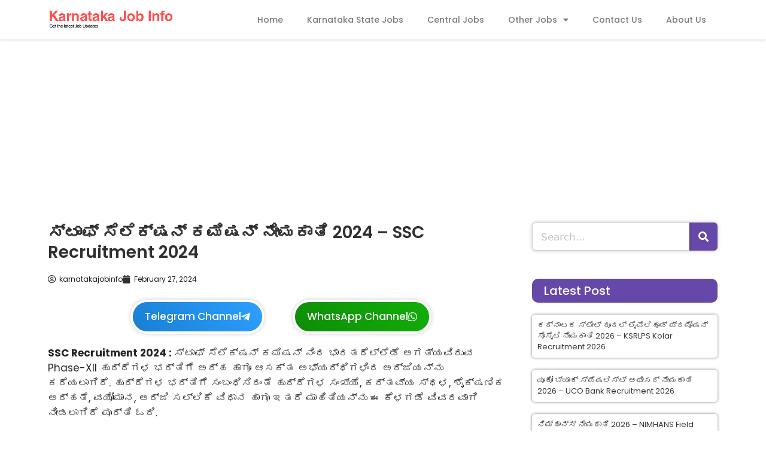

--- FILE ---
content_type: text/html; charset=utf-8
request_url: https://www.google.com/recaptcha/api2/aframe
body_size: 266
content:
<!DOCTYPE HTML><html><head><meta http-equiv="content-type" content="text/html; charset=UTF-8"></head><body><script nonce="su29htONYNS3C8UGUszftg">/** Anti-fraud and anti-abuse applications only. See google.com/recaptcha */ try{var clients={'sodar':'https://pagead2.googlesyndication.com/pagead/sodar?'};window.addEventListener("message",function(a){try{if(a.source===window.parent){var b=JSON.parse(a.data);var c=clients[b['id']];if(c){var d=document.createElement('img');d.src=c+b['params']+'&rc='+(localStorage.getItem("rc::a")?sessionStorage.getItem("rc::b"):"");window.document.body.appendChild(d);sessionStorage.setItem("rc::e",parseInt(sessionStorage.getItem("rc::e")||0)+1);localStorage.setItem("rc::h",'1768496758278');}}}catch(b){}});window.parent.postMessage("_grecaptcha_ready", "*");}catch(b){}</script></body></html>

--- FILE ---
content_type: text/css
request_url: https://karnatakajobinfo.com/wp-content/uploads/elementor/css/post-7922.css?ver=1767540751
body_size: 426
content:
.elementor-7922 .elementor-element.elementor-element-fa98747{box-shadow:0px 0px 5px 0px rgba(0, 0, 0, 0.22);}.elementor-bc-flex-widget .elementor-7922 .elementor-element.elementor-element-561ec22.elementor-column .elementor-widget-wrap{align-items:center;}.elementor-7922 .elementor-element.elementor-element-561ec22.elementor-column.elementor-element[data-element_type="column"] > .elementor-widget-wrap.elementor-element-populated{align-content:center;align-items:center;}.elementor-widget-theme-site-logo .widget-image-caption{color:var( --e-global-color-text );font-family:var( --e-global-typography-text-font-family ), Sans-serif;font-weight:var( --e-global-typography-text-font-weight );}.elementor-7922 .elementor-element.elementor-element-5798b4d{text-align:left;}.elementor-7922 .elementor-element.elementor-element-5798b4d img{width:96%;}.elementor-bc-flex-widget .elementor-7922 .elementor-element.elementor-element-b31b177.elementor-column .elementor-widget-wrap{align-items:center;}.elementor-7922 .elementor-element.elementor-element-b31b177.elementor-column.elementor-element[data-element_type="column"] > .elementor-widget-wrap.elementor-element-populated{align-content:center;align-items:center;}.elementor-widget-nav-menu .elementor-nav-menu .elementor-item{font-family:var( --e-global-typography-primary-font-family ), Sans-serif;font-weight:var( --e-global-typography-primary-font-weight );}.elementor-widget-nav-menu .elementor-nav-menu--main .elementor-item{color:var( --e-global-color-text );fill:var( --e-global-color-text );}.elementor-widget-nav-menu .elementor-nav-menu--main .elementor-item:hover,
					.elementor-widget-nav-menu .elementor-nav-menu--main .elementor-item.elementor-item-active,
					.elementor-widget-nav-menu .elementor-nav-menu--main .elementor-item.highlighted,
					.elementor-widget-nav-menu .elementor-nav-menu--main .elementor-item:focus{color:var( --e-global-color-accent );fill:var( --e-global-color-accent );}.elementor-widget-nav-menu .elementor-nav-menu--main:not(.e--pointer-framed) .elementor-item:before,
					.elementor-widget-nav-menu .elementor-nav-menu--main:not(.e--pointer-framed) .elementor-item:after{background-color:var( --e-global-color-accent );}.elementor-widget-nav-menu .e--pointer-framed .elementor-item:before,
					.elementor-widget-nav-menu .e--pointer-framed .elementor-item:after{border-color:var( --e-global-color-accent );}.elementor-widget-nav-menu{--e-nav-menu-divider-color:var( --e-global-color-text );}.elementor-widget-nav-menu .elementor-nav-menu--dropdown .elementor-item, .elementor-widget-nav-menu .elementor-nav-menu--dropdown  .elementor-sub-item{font-family:var( --e-global-typography-accent-font-family ), Sans-serif;font-weight:var( --e-global-typography-accent-font-weight );}.elementor-7922 .elementor-element.elementor-element-b5a0b2b .elementor-menu-toggle{margin-left:auto;background-color:#FFFFFF;}.elementor-7922 .elementor-element.elementor-element-b5a0b2b .elementor-nav-menu .elementor-item{font-family:"Poppins", Sans-serif;font-size:14px;font-weight:500;}.elementor-7922 .elementor-element.elementor-element-b5a0b2b .elementor-nav-menu--main .elementor-item{color:#7A7A7A;fill:#7A7A7A;}.elementor-7922 .elementor-element.elementor-element-b5a0b2b .elementor-nav-menu--main .elementor-item:hover,
					.elementor-7922 .elementor-element.elementor-element-b5a0b2b .elementor-nav-menu--main .elementor-item.elementor-item-active,
					.elementor-7922 .elementor-element.elementor-element-b5a0b2b .elementor-nav-menu--main .elementor-item.highlighted,
					.elementor-7922 .elementor-element.elementor-element-b5a0b2b .elementor-nav-menu--main .elementor-item:focus{color:#FF5656;fill:#FF5656;}.elementor-7922 .elementor-element.elementor-element-b5a0b2b .elementor-nav-menu--dropdown a:hover,
					.elementor-7922 .elementor-element.elementor-element-b5a0b2b .elementor-nav-menu--dropdown a:focus,
					.elementor-7922 .elementor-element.elementor-element-b5a0b2b .elementor-nav-menu--dropdown a.elementor-item-active,
					.elementor-7922 .elementor-element.elementor-element-b5a0b2b .elementor-nav-menu--dropdown a.highlighted{background-color:var( --e-global-color-secondary );}.elementor-7922 .elementor-element.elementor-element-b5a0b2b .elementor-nav-menu--dropdown .elementor-item, .elementor-7922 .elementor-element.elementor-element-b5a0b2b .elementor-nav-menu--dropdown  .elementor-sub-item{font-family:"Poppins", Sans-serif;font-weight:500;}.elementor-theme-builder-content-area{height:400px;}.elementor-location-header:before, .elementor-location-footer:before{content:"";display:table;clear:both;}@media(max-width:1024px){.elementor-7922 .elementor-element.elementor-element-5798b4d img{width:100%;}.elementor-7922 .elementor-element.elementor-element-b5a0b2b .elementor-nav-menu .elementor-item{font-size:12px;}.elementor-7922 .elementor-element.elementor-element-b5a0b2b .elementor-nav-menu--main .elementor-item{padding-left:10px;padding-right:10px;}}@media(max-width:767px){.elementor-7922 .elementor-element.elementor-element-fa98747{padding:3px 0px 3px 0px;}.elementor-7922 .elementor-element.elementor-element-561ec22{width:70%;}.elementor-7922 .elementor-element.elementor-element-5798b4d img{width:100%;}.elementor-7922 .elementor-element.elementor-element-b31b177{width:30%;}.elementor-7922 .elementor-element.elementor-element-b5a0b2b > .elementor-widget-container{padding:0px 0px 0px 0px;}.elementor-7922 .elementor-element.elementor-element-b5a0b2b .elementor-nav-menu .elementor-item{font-size:12px;}.elementor-7922 .elementor-element.elementor-element-b5a0b2b .elementor-nav-menu--dropdown .elementor-item, .elementor-7922 .elementor-element.elementor-element-b5a0b2b .elementor-nav-menu--dropdown  .elementor-sub-item{font-size:14px;}.elementor-7922 .elementor-element.elementor-element-b5a0b2b{--nav-menu-icon-size:21px;}}@media(min-width:768px){.elementor-7922 .elementor-element.elementor-element-561ec22{width:20.965%;}.elementor-7922 .elementor-element.elementor-element-b31b177{width:79.035%;}}

--- FILE ---
content_type: text/css
request_url: https://karnatakajobinfo.com/wp-content/uploads/elementor/css/post-7899.css?ver=1767540751
body_size: 1599
content:
.elementor-7899 .elementor-element.elementor-element-5240ea8{transition:background 0.3s, border 0.3s, border-radius 0.3s, box-shadow 0.3s;margin-top:20px;margin-bottom:35px;padding:0px 0px 0px 0px;}.elementor-7899 .elementor-element.elementor-element-5240ea8 > .elementor-background-overlay{transition:background 0.3s, border-radius 0.3s, opacity 0.3s;}.elementor-7899 .elementor-element.elementor-element-2ea5931 > .elementor-element-populated, .elementor-7899 .elementor-element.elementor-element-2ea5931 > .elementor-element-populated > .elementor-background-overlay, .elementor-7899 .elementor-element.elementor-element-2ea5931 > .elementor-background-slideshow{border-radius:10px 10px 10px 10px;}.elementor-7899 .elementor-element.elementor-element-2ea5931 > .elementor-element-populated{box-shadow:0px 0px 6px 0px rgba(0, 0, 0, 0.22);transition:background 0.3s, border 0.3s, border-radius 0.3s, box-shadow 0.3s;margin:0px 0px 0px 0px;--e-column-margin-right:0px;--e-column-margin-left:0px;}.elementor-7899 .elementor-element.elementor-element-2ea5931 > .elementor-element-populated > .elementor-background-overlay{transition:background 0.3s, border-radius 0.3s, opacity 0.3s;}.elementor-widget-heading .elementor-heading-title{font-family:var( --e-global-typography-primary-font-family ), Sans-serif;font-weight:var( --e-global-typography-primary-font-weight );color:var( --e-global-color-primary );}.elementor-7899 .elementor-element.elementor-element-27f52ea > .elementor-widget-container{margin:24px 0px 0px 0px;}.elementor-7899 .elementor-element.elementor-element-27f52ea{text-align:center;}.elementor-7899 .elementor-element.elementor-element-27f52ea .elementor-heading-title{font-family:"Poppins", Sans-serif;font-weight:600;color:#4A4A4A;}.elementor-7899 .elementor-element.elementor-element-f6c705c{margin-top:0px;margin-bottom:12px;}.elementor-7899 .elementor-element.elementor-element-6ef7ca0 > .elementor-element-populated{margin:0px 0px 0px 0px;--e-column-margin-right:0px;--e-column-margin-left:0px;}.elementor-widget-button .elementor-button{background-color:var( --e-global-color-accent );font-family:var( --e-global-typography-accent-font-family ), Sans-serif;font-weight:var( --e-global-typography-accent-font-weight );}.elementor-7899 .elementor-element.elementor-element-1e86d25 .elementor-button{background-color:transparent;font-family:"Poppins", Sans-serif;font-size:17px;font-weight:500;background-image:linear-gradient(50deg, #187ED3 0%, #2EA0FF 100%);box-shadow:0px 0px 8px 0px rgba(0, 0, 0, 0.32);border-style:solid;border-width:4px 4px 4px 4px;border-color:#FFFFFF;border-radius:50px 50px 50px 50px;padding:16px 20px 16px 20px;}.elementor-7899 .elementor-element.elementor-element-1e86d25 > .elementor-widget-container{margin:0px 8px 0px 0px;padding:7px 7px 7px 7px;}.elementor-7899 .elementor-element.elementor-element-1e86d25 .elementor-button-content-wrapper{flex-direction:row-reverse;}.elementor-7899 .elementor-element.elementor-element-1e86d25 .elementor-button .elementor-button-content-wrapper{gap:6px;}.elementor-7899 .elementor-element.elementor-element-b88beac > .elementor-element-populated{margin:0px 0px 0px 15px;--e-column-margin-right:0px;--e-column-margin-left:15px;}.elementor-7899 .elementor-element.elementor-element-23ced85 .elementor-button{background-color:transparent;font-family:"Poppins", Sans-serif;font-size:17px;font-weight:500;background-image:linear-gradient(50deg, #0E8C07 0%, #13AF0A 100%);box-shadow:0px 0px 8px 0px rgba(0, 0, 0, 0.32);border-style:solid;border-width:4px 4px 4px 4px;border-color:#FFFFFF;border-radius:50px 50px 50px 50px;padding:16px 20px 16px 20px;}.elementor-7899 .elementor-element.elementor-element-23ced85 > .elementor-widget-container{margin:0px 0px 0px -12px;padding:7px 7px 7px 7px;}.elementor-7899 .elementor-element.elementor-element-23ced85 .elementor-button-content-wrapper{flex-direction:row-reverse;}.elementor-7899 .elementor-element.elementor-element-23ced85 .elementor-button .elementor-button-content-wrapper{gap:6px;}.elementor-7899 .elementor-element.elementor-element-ad14da0:not(.elementor-motion-effects-element-type-background), .elementor-7899 .elementor-element.elementor-element-ad14da0 > .elementor-motion-effects-container > .elementor-motion-effects-layer{background-color:#222222;}.elementor-7899 .elementor-element.elementor-element-ad14da0{transition:background 0.3s, border 0.3s, border-radius 0.3s, box-shadow 0.3s;margin-top:0px;margin-bottom:0px;padding:40px 0px 30px 0px;}.elementor-7899 .elementor-element.elementor-element-ad14da0 > .elementor-background-overlay{transition:background 0.3s, border-radius 0.3s, opacity 0.3s;}.elementor-widget-theme-site-logo .widget-image-caption{color:var( --e-global-color-text );font-family:var( --e-global-typography-text-font-family ), Sans-serif;font-weight:var( --e-global-typography-text-font-weight );}.elementor-7899 .elementor-element.elementor-element-1baa3f3{text-align:left;}.elementor-7899 .elementor-element.elementor-element-1baa3f3 img{width:40%;}.elementor-widget-text-editor{font-family:var( --e-global-typography-text-font-family ), Sans-serif;font-weight:var( --e-global-typography-text-font-weight );color:var( --e-global-color-text );}.elementor-widget-text-editor.elementor-drop-cap-view-stacked .elementor-drop-cap{background-color:var( --e-global-color-primary );}.elementor-widget-text-editor.elementor-drop-cap-view-framed .elementor-drop-cap, .elementor-widget-text-editor.elementor-drop-cap-view-default .elementor-drop-cap{color:var( --e-global-color-primary );border-color:var( --e-global-color-primary );}.elementor-7899 .elementor-element.elementor-element-f1f8ff9 > .elementor-widget-container{margin:-11px 0px 0px 0px;padding:0px 0px 0px 0px;}.elementor-7899 .elementor-element.elementor-element-f1f8ff9{font-family:"Poppins", Sans-serif;font-size:16px;font-weight:400;color:#898989;}.elementor-7899 .elementor-element.elementor-element-889a14b{--grid-template-columns:repeat(0, auto);--icon-size:15px;--grid-column-gap:5px;--grid-row-gap:0px;}.elementor-7899 .elementor-element.elementor-element-889a14b .elementor-widget-container{text-align:left;}.elementor-7899 .elementor-element.elementor-element-889a14b > .elementor-widget-container{margin:-26px 0px 0px 0px;}.elementor-7899 .elementor-element.elementor-element-738235a .elementor-element-populated a:hover{color:#FF5656;}.elementor-7899 .elementor-element.elementor-element-c03c3ae .elementor-heading-title{font-family:"Poppins", Sans-serif;font-size:18px;font-weight:600;color:#FFFFFF;}.elementor-widget-nav-menu .elementor-nav-menu .elementor-item{font-family:var( --e-global-typography-primary-font-family ), Sans-serif;font-weight:var( --e-global-typography-primary-font-weight );}.elementor-widget-nav-menu .elementor-nav-menu--main .elementor-item{color:var( --e-global-color-text );fill:var( --e-global-color-text );}.elementor-widget-nav-menu .elementor-nav-menu--main .elementor-item:hover,
					.elementor-widget-nav-menu .elementor-nav-menu--main .elementor-item.elementor-item-active,
					.elementor-widget-nav-menu .elementor-nav-menu--main .elementor-item.highlighted,
					.elementor-widget-nav-menu .elementor-nav-menu--main .elementor-item:focus{color:var( --e-global-color-accent );fill:var( --e-global-color-accent );}.elementor-widget-nav-menu .elementor-nav-menu--main:not(.e--pointer-framed) .elementor-item:before,
					.elementor-widget-nav-menu .elementor-nav-menu--main:not(.e--pointer-framed) .elementor-item:after{background-color:var( --e-global-color-accent );}.elementor-widget-nav-menu .e--pointer-framed .elementor-item:before,
					.elementor-widget-nav-menu .e--pointer-framed .elementor-item:after{border-color:var( --e-global-color-accent );}.elementor-widget-nav-menu{--e-nav-menu-divider-color:var( --e-global-color-text );}.elementor-widget-nav-menu .elementor-nav-menu--dropdown .elementor-item, .elementor-widget-nav-menu .elementor-nav-menu--dropdown  .elementor-sub-item{font-family:var( --e-global-typography-accent-font-family ), Sans-serif;font-weight:var( --e-global-typography-accent-font-weight );}.elementor-7899 .elementor-element.elementor-element-ffa3669{width:var( --container-widget-width, 85.712% );max-width:85.712%;--container-widget-width:85.712%;--container-widget-flex-grow:0;}.elementor-7899 .elementor-element.elementor-element-ffa3669 .elementor-nav-menu .elementor-item{font-family:"Poppins", Sans-serif;font-size:15px;font-weight:500;}.elementor-7899 .elementor-element.elementor-element-ffa3669 .elementor-nav-menu--main .elementor-item{color:#CECECE;fill:#CECECE;padding-top:9px;padding-bottom:9px;}.elementor-7899 .elementor-element.elementor-element-ffa3669 .elementor-nav-menu--main .elementor-item:hover,
					.elementor-7899 .elementor-element.elementor-element-ffa3669 .elementor-nav-menu--main .elementor-item.elementor-item-active,
					.elementor-7899 .elementor-element.elementor-element-ffa3669 .elementor-nav-menu--main .elementor-item.highlighted,
					.elementor-7899 .elementor-element.elementor-element-ffa3669 .elementor-nav-menu--main .elementor-item:focus{color:#FF5656;fill:#FF5656;}.elementor-7899 .elementor-element.elementor-element-ffa3669 .elementor-nav-menu--dropdown{background-color:#FFFFFF;}.elementor-7899 .elementor-element.elementor-element-ffa3669 .elementor-nav-menu--dropdown .elementor-item, .elementor-7899 .elementor-element.elementor-element-ffa3669 .elementor-nav-menu--dropdown  .elementor-sub-item{font-family:"Poppins", Sans-serif;font-weight:500;}.elementor-7899 .elementor-element.elementor-element-ffa3669 .elementor-nav-menu--dropdown li:not(:last-child){border-style:none;}.elementor-7899 .elementor-element.elementor-element-cf2a857 .elementor-element-populated a:hover{color:#FF5656;}.elementor-7899 .elementor-element.elementor-element-c003253 .elementor-heading-title{font-family:"Poppins", Sans-serif;font-size:18px;font-weight:600;color:#FFFFFF;}.elementor-widget-posts .elementor-button{background-color:var( --e-global-color-accent );font-family:var( --e-global-typography-accent-font-family ), Sans-serif;font-weight:var( --e-global-typography-accent-font-weight );}.elementor-widget-posts .elementor-post__title, .elementor-widget-posts .elementor-post__title a{color:var( --e-global-color-secondary );font-family:var( --e-global-typography-primary-font-family ), Sans-serif;font-weight:var( --e-global-typography-primary-font-weight );}.elementor-widget-posts .elementor-post__meta-data{font-family:var( --e-global-typography-secondary-font-family ), Sans-serif;font-weight:var( --e-global-typography-secondary-font-weight );}.elementor-widget-posts .elementor-post__excerpt p{font-family:var( --e-global-typography-text-font-family ), Sans-serif;font-weight:var( --e-global-typography-text-font-weight );}.elementor-widget-posts .elementor-post__read-more{color:var( --e-global-color-accent );}.elementor-widget-posts a.elementor-post__read-more{font-family:var( --e-global-typography-accent-font-family ), Sans-serif;font-weight:var( --e-global-typography-accent-font-weight );}.elementor-widget-posts .elementor-post__card .elementor-post__badge{background-color:var( --e-global-color-accent );font-family:var( --e-global-typography-accent-font-family ), Sans-serif;font-weight:var( --e-global-typography-accent-font-weight );}.elementor-widget-posts .elementor-pagination{font-family:var( --e-global-typography-secondary-font-family ), Sans-serif;font-weight:var( --e-global-typography-secondary-font-weight );}.elementor-widget-posts .e-load-more-message{font-family:var( --e-global-typography-secondary-font-family ), Sans-serif;font-weight:var( --e-global-typography-secondary-font-weight );}.elementor-7899 .elementor-element.elementor-element-6d05acd{--grid-row-gap:11px;width:var( --container-widget-width, 101.551% );max-width:101.551%;--container-widget-width:101.551%;--container-widget-flex-grow:0;--grid-column-gap:30px;}.elementor-7899 .elementor-element.elementor-element-6d05acd .elementor-post__title, .elementor-7899 .elementor-element.elementor-element-6d05acd .elementor-post__title a{color:#E1E1E1;font-family:"Poppins", Sans-serif;font-size:14px;font-weight:500;}.elementor-7899 .elementor-element.elementor-element-e417e96:not(.elementor-motion-effects-element-type-background), .elementor-7899 .elementor-element.elementor-element-e417e96 > .elementor-motion-effects-container > .elementor-motion-effects-layer{background-color:#353535;}.elementor-7899 .elementor-element.elementor-element-e417e96{transition:background 0.3s, border 0.3s, border-radius 0.3s, box-shadow 0.3s;}.elementor-7899 .elementor-element.elementor-element-e417e96 > .elementor-background-overlay{transition:background 0.3s, border-radius 0.3s, opacity 0.3s;}.elementor-7899 .elementor-element.elementor-element-8b52729 > .elementor-widget-container{padding:6px 6px 6px 6px;}.elementor-7899 .elementor-element.elementor-element-8b52729{text-align:center;}.elementor-7899 .elementor-element.elementor-element-8b52729 .elementor-heading-title{font-family:"Poppins", Sans-serif;font-size:13px;font-weight:400;color:#D3D3D3;}.elementor-theme-builder-content-area{height:400px;}.elementor-location-header:before, .elementor-location-footer:before{content:"";display:table;clear:both;}@media(min-width:768px){.elementor-7899 .elementor-element.elementor-element-738235a{width:23.771%;}.elementor-7899 .elementor-element.elementor-element-cf2a857{width:42.561%;}}@media(max-width:1024px){.elementor-7899 .elementor-element.elementor-element-5240ea8{padding:0px 15px 0px 15px;}.elementor-7899 .elementor-element.elementor-element-27f52ea > .elementor-widget-container{margin:15px 0px 0px 0px;}.elementor-7899 .elementor-element.elementor-element-27f52ea .elementor-heading-title{font-size:27px;}.elementor-7899 .elementor-element.elementor-element-f6c705c{margin-top:-10px;margin-bottom:5px;}.elementor-7899 .elementor-element.elementor-element-1e86d25 > .elementor-widget-container{margin:0px -4px 0px 0px;}.elementor-7899 .elementor-element.elementor-element-1e86d25 .elementor-button{font-size:15px;padding:15px 22px 15px 22px;}.elementor-7899 .elementor-element.elementor-element-23ced85 > .elementor-widget-container{margin:0px 0px 0px -20px;}.elementor-7899 .elementor-element.elementor-element-23ced85 .elementor-button{font-size:15px;padding:15px 22px 15px 22px;}.elementor-7899 .elementor-element.elementor-element-1baa3f3 img{width:45%;}.elementor-7899 .elementor-element.elementor-element-ffa3669 .elementor-nav-menu .elementor-item{font-size:14px;}.elementor-7899 .elementor-element.elementor-element-6d05acd .elementor-post__title, .elementor-7899 .elementor-element.elementor-element-6d05acd .elementor-post__title a{font-size:13px;}}@media(max-width:767px){.elementor-7899 .elementor-element.elementor-element-5240ea8{margin-top:0px;margin-bottom:20px;padding:0px 10px 0px 10px;}.elementor-7899 .elementor-element.elementor-element-27f52ea > .elementor-widget-container{margin:5px 0px -18px 0px;}.elementor-7899 .elementor-element.elementor-element-27f52ea .elementor-heading-title{font-size:14px;}.elementor-7899 .elementor-element.elementor-element-f6c705c{margin-top:0px;margin-bottom:0px;}.elementor-7899 .elementor-element.elementor-element-6ef7ca0{width:100%;}.elementor-7899 .elementor-element.elementor-element-1e86d25 > .elementor-widget-container{margin:0px 0px 0px 0px;padding:0px 0px 0px 0px;}.elementor-7899 .elementor-element.elementor-element-1e86d25 .elementor-button{font-size:16px;border-width:3px 3px 3px 3px;border-radius:33px 33px 33px 33px;padding:15px 25px 15px 25px;}.elementor-7899 .elementor-element.elementor-element-b88beac{width:100%;}.elementor-7899 .elementor-element.elementor-element-b88beac > .elementor-element-populated{margin:-8px 0px 0px 0px;--e-column-margin-right:0px;--e-column-margin-left:0px;}.elementor-7899 .elementor-element.elementor-element-23ced85 > .elementor-widget-container{margin:0px 0px 0px 0px;padding:0px 0px 0px 0px;}.elementor-7899 .elementor-element.elementor-element-23ced85 .elementor-button{font-size:16px;border-width:3px 3px 3px 3px;border-radius:33px 33px 33px 33px;padding:15px 22px 15px 22px;}.elementor-7899 .elementor-element.elementor-element-aa852b9 > .elementor-element-populated{margin:-11px 0px 0px 0px;--e-column-margin-right:0px;--e-column-margin-left:0px;padding:0px 0px 0px 13px;}.elementor-7899 .elementor-element.elementor-element-1baa3f3 img{width:35%;}.elementor-7899 .elementor-element.elementor-element-f1f8ff9 > .elementor-widget-container{margin:-15px 0px 0px 0px;padding:0px 0px 0px 0px;}.elementor-7899 .elementor-element.elementor-element-f1f8ff9{font-size:15px;}.elementor-7899 .elementor-element.elementor-element-889a14b .elementor-widget-container{text-align:left;}.elementor-7899 .elementor-element.elementor-element-889a14b{--icon-size:17px;}.elementor-7899 .elementor-element.elementor-element-738235a > .elementor-element-populated{padding:28px 0px 0px 13px;}.elementor-7899 .elementor-element.elementor-element-ffa3669{width:var( --container-widget-width, 248.012px );max-width:248.012px;--container-widget-width:248.012px;--container-widget-flex-grow:0;}.elementor-7899 .elementor-element.elementor-element-ffa3669 > .elementor-widget-container{margin:-14px 0px 0px 0px;}.elementor-7899 .elementor-element.elementor-element-ffa3669 .elementor-nav-menu .elementor-item{font-size:15px;}.elementor-7899 .elementor-element.elementor-element-ffa3669 .elementor-nav-menu--main .elementor-item{padding-top:8px;padding-bottom:8px;}.elementor-7899 .elementor-element.elementor-element-cf2a857 > .elementor-element-populated{padding:17px 0px 0px 10px;}.elementor-7899 .elementor-element.elementor-element-6d05acd > .elementor-widget-container{margin:-6px 0px 0px 0px;}.elementor-7899 .elementor-element.elementor-element-6d05acd .elementor-post__title, .elementor-7899 .elementor-element.elementor-element-6d05acd .elementor-post__title a{font-size:14px;}.elementor-7899 .elementor-element.elementor-element-8b52729 .elementor-heading-title{font-size:13px;}}

--- FILE ---
content_type: text/css
request_url: https://karnatakajobinfo.com/wp-content/uploads/elementor/css/post-7887.css?ver=1767540752
body_size: 2617
content:
.elementor-7887 .elementor-element.elementor-element-d9c9a9b{margin-top:0px;margin-bottom:0px;}.elementor-7887 .elementor-element.elementor-element-dbc7705 .elementor-element-populated a:hover{color:#FF5656;}.elementor-7887 .elementor-element.elementor-element-dbc7705 > .elementor-element-populated{margin:0px 22px 0px 0px;--e-column-margin-right:22px;--e-column-margin-left:0px;}.elementor-widget-theme-post-title .elementor-heading-title{font-family:var( --e-global-typography-primary-font-family ), Sans-serif;font-weight:var( --e-global-typography-primary-font-weight );color:var( --e-global-color-primary );}.elementor-7887 .elementor-element.elementor-element-f6b891f .elementor-heading-title{font-family:"Poppins", Sans-serif;font-size:28px;font-weight:600;line-height:33px;color:#2F2F2F;}.elementor-widget-post-info .elementor-icon-list-item:not(:last-child):after{border-color:var( --e-global-color-text );}.elementor-widget-post-info .elementor-icon-list-icon i{color:var( --e-global-color-primary );}.elementor-widget-post-info .elementor-icon-list-icon svg{fill:var( --e-global-color-primary );}.elementor-widget-post-info .elementor-icon-list-text, .elementor-widget-post-info .elementor-icon-list-text a{color:var( --e-global-color-secondary );}.elementor-widget-post-info .elementor-icon-list-item{font-family:var( --e-global-typography-text-font-family ), Sans-serif;font-weight:var( --e-global-typography-text-font-weight );}.elementor-7887 .elementor-element.elementor-element-dc4bec8 .elementor-icon-list-icon{width:14px;}.elementor-7887 .elementor-element.elementor-element-dc4bec8 .elementor-icon-list-icon i{font-size:14px;}.elementor-7887 .elementor-element.elementor-element-dc4bec8 .elementor-icon-list-icon svg{--e-icon-list-icon-size:14px;}.elementor-7887 .elementor-element.elementor-element-dc4bec8 .elementor-icon-list-text, .elementor-7887 .elementor-element.elementor-element-dc4bec8 .elementor-icon-list-text a{color:#1A1A1A;}.elementor-7887 .elementor-element.elementor-element-dc4bec8 .elementor-icon-list-item{font-family:"Poppins", Sans-serif;font-size:12px;font-weight:400;}.elementor-7887 .elementor-element.elementor-element-c5f9701 a:hover{color:#CE9D9D;}.elementor-7887 .elementor-element.elementor-element-c5f9701{margin-top:-12px;margin-bottom:3px;}.elementor-7887 .elementor-element.elementor-element-94b7de9 .elementor-element-populated a:hover{color:#FFFFFF;}.elementor-widget-button .elementor-button{background-color:var( --e-global-color-accent );font-family:var( --e-global-typography-accent-font-family ), Sans-serif;font-weight:var( --e-global-typography-accent-font-weight );}.elementor-7887 .elementor-element.elementor-element-2aa1549 .elementor-button{background-color:transparent;font-family:"Poppins", Sans-serif;font-size:17px;font-weight:500;background-image:linear-gradient(50deg, #187ED3 0%, #2EA0FF 100%);box-shadow:0px 0px 6px 0px rgba(0, 0, 0, 0.22);border-style:solid;border-width:4px 4px 4px 4px;border-color:#FFFFFF;border-radius:50px 50px 50px 50px;padding:16px 20px 16px 20px;}.elementor-7887 .elementor-element.elementor-element-2aa1549 > .elementor-widget-container{margin:0px 5px 0px 0px;padding:7px 7px 7px 7px;}.elementor-7887 .elementor-element.elementor-element-2aa1549 .elementor-button-content-wrapper{flex-direction:row-reverse;}.elementor-7887 .elementor-element.elementor-element-2aa1549 .elementor-button .elementor-button-content-wrapper{gap:6px;}.elementor-7887 .elementor-element.elementor-element-bddc4c6 .elementor-element-populated a:hover{color:#FFFFFF;}.elementor-7887 .elementor-element.elementor-element-bddc4c6 > .elementor-element-populated{margin:0px 0px 0px 25px;--e-column-margin-right:0px;--e-column-margin-left:25px;}.elementor-7887 .elementor-element.elementor-element-9d8970e .elementor-button{background-color:transparent;font-family:"Poppins", Sans-serif;font-size:17px;font-weight:500;background-image:linear-gradient(50deg, #0E8C07 0%, #13AF0A 100%);box-shadow:0px 0px 6px 0px rgba(0, 0, 0, 0.22);border-style:solid;border-width:4px 4px 4px 4px;border-color:#FFFFFF;border-radius:50px 50px 50px 50px;padding:16px 20px 16px 20px;}.elementor-7887 .elementor-element.elementor-element-9d8970e > .elementor-widget-container{margin:0px 0px 0px -17px;padding:7px 7px 7px 7px;}.elementor-7887 .elementor-element.elementor-element-9d8970e .elementor-button-content-wrapper{flex-direction:row-reverse;}.elementor-7887 .elementor-element.elementor-element-9d8970e .elementor-button .elementor-button-content-wrapper{gap:6px;}.elementor-widget-theme-post-content{color:var( --e-global-color-text );font-family:var( --e-global-typography-text-font-family ), Sans-serif;font-weight:var( --e-global-typography-text-font-weight );}.elementor-7887 .elementor-element.elementor-element-73b404a{color:#242424;}.elementor-7887 .elementor-element.elementor-element-bd4366b > .elementor-widget-container{margin:-24px 0px 0px 0px;}.elementor-7887 .elementor-element.elementor-element-bd4366b{--grid-side-margin:10px;--grid-column-gap:10px;--grid-row-gap:10px;--grid-bottom-margin:10px;}.elementor-7887 .elementor-element.elementor-element-bd4366b .elementor-share-btn{font-size:calc(0.65px * 10);}.elementor-7887 .elementor-element.elementor-element-bd4366b .elementor-share-btn__title{font-family:"Poppins", Sans-serif;font-size:11px;font-weight:500;}.elementor-7887 .elementor-element.elementor-element-14c1b2f .elementor-element-populated a:hover{color:#FF5656;}.elementor-widget-search{--e-search-input-color:var( --e-global-color-text );}.elementor-widget-search.e-focus{--e-search-input-color:var( --e-global-color-text );}.elementor-widget-search .elementor-pagination{font-family:var( --e-global-typography-primary-font-family ), Sans-serif;font-weight:var( --e-global-typography-primary-font-weight );}.elementor-7887 .elementor-element.elementor-element-40b5734 .e-search-input{background-color:#FFFFFF;box-shadow:0px 0px 6px 0px rgba(0, 0, 0, 0.22);border-radius:6px 0px 0px 6px;}.elementor-7887 .elementor-element.elementor-element-40b5734 .e-search-submit{background-color:#6548A8;box-shadow:0px 0px 6px 0px rgba(0, 0, 0, 0.22);}.elementor-7887 .elementor-element.elementor-element-40b5734 .e-search-submit:hover{background-color:#FF5656;}.elementor-7887 .elementor-element.elementor-element-40b5734{--e-search-placeholder-color:#C2C2C2;--e-search-input-padding-block-start:0px;--e-search-input-padding-inline-start:14px;--e-search-input-padding-block-end:0px;--e-search-input-padding-inline-end:0px;--e-search-submit-margin-inline-start:0px;--e-search-icon-submit-size:17px;--e-search-submit-icon-gap:0px;--e-search-submit-border-radius:0px 6px 6px 0px;--e-search-submit-padding:15px 15px 15px 15px;}.elementor-widget-heading .elementor-heading-title{font-family:var( --e-global-typography-primary-font-family ), Sans-serif;font-weight:var( --e-global-typography-primary-font-weight );color:var( --e-global-color-primary );}.elementor-7887 .elementor-element.elementor-element-216caa0 > .elementor-widget-container{background-color:var( --e-global-color-secondary );margin:7px 0px 0px 0px;padding:10px 10px 10px 20px;border-radius:10px 10px 10px 10px;}.elementor-7887 .elementor-element.elementor-element-216caa0{text-align:left;}.elementor-7887 .elementor-element.elementor-element-216caa0 .elementor-heading-title{font-family:"Poppins", Sans-serif;font-size:20px;font-weight:500;color:#FFFFFF;}.elementor-widget-posts .elementor-button{background-color:var( --e-global-color-accent );font-family:var( --e-global-typography-accent-font-family ), Sans-serif;font-weight:var( --e-global-typography-accent-font-weight );}.elementor-widget-posts .elementor-post__title, .elementor-widget-posts .elementor-post__title a{color:var( --e-global-color-secondary );font-family:var( --e-global-typography-primary-font-family ), Sans-serif;font-weight:var( --e-global-typography-primary-font-weight );}.elementor-widget-posts .elementor-post__meta-data{font-family:var( --e-global-typography-secondary-font-family ), Sans-serif;font-weight:var( --e-global-typography-secondary-font-weight );}.elementor-widget-posts .elementor-post__excerpt p{font-family:var( --e-global-typography-text-font-family ), Sans-serif;font-weight:var( --e-global-typography-text-font-weight );}.elementor-widget-posts .elementor-post__read-more{color:var( --e-global-color-accent );}.elementor-widget-posts a.elementor-post__read-more{font-family:var( --e-global-typography-accent-font-family ), Sans-serif;font-weight:var( --e-global-typography-accent-font-weight );}.elementor-widget-posts .elementor-post__card .elementor-post__badge{background-color:var( --e-global-color-accent );font-family:var( --e-global-typography-accent-font-family ), Sans-serif;font-weight:var( --e-global-typography-accent-font-weight );}.elementor-widget-posts .elementor-pagination{font-family:var( --e-global-typography-secondary-font-family ), Sans-serif;font-weight:var( --e-global-typography-secondary-font-weight );}.elementor-widget-posts .e-load-more-message{font-family:var( --e-global-typography-secondary-font-family ), Sans-serif;font-weight:var( --e-global-typography-secondary-font-weight );}.elementor-7887 .elementor-element.elementor-element-aa7d7d7{--grid-row-gap:20px;--grid-column-gap:30px;}.elementor-7887 .elementor-element.elementor-element-aa7d7d7 .elementor-post{border-radius:5px;padding:9px 9px 9px 9px;box-shadow:0px 0px 4px 0px rgba(0,0,0,0.5);}.elementor-7887 .elementor-element.elementor-element-aa7d7d7 .elementor-post__title, .elementor-7887 .elementor-element.elementor-element-aa7d7d7 .elementor-post__title a{color:#343434;font-family:"Poppins", Sans-serif;font-size:13px;font-weight:400;}.elementor-7887 .elementor-element.elementor-element-ab7be0f{margin-top:10px;margin-bottom:0px;}.elementor-7887 .elementor-element.elementor-element-3f61759:not(.elementor-motion-effects-element-type-background) > .elementor-widget-wrap, .elementor-7887 .elementor-element.elementor-element-3f61759 > .elementor-widget-wrap > .elementor-motion-effects-container > .elementor-motion-effects-layer{background-color:#1995AD;}.elementor-7887 .elementor-element.elementor-element-3f61759 > .elementor-element-populated{border-style:solid;border-width:1px 1px 1px 1px;border-color:#C7C7C7;transition:background 0.3s, border 0.3s, border-radius 0.3s, box-shadow 0.3s;}.elementor-7887 .elementor-element.elementor-element-3f61759 > .elementor-element-populated > .elementor-background-overlay{transition:background 0.3s, border-radius 0.3s, opacity 0.3s;}.elementor-7887 .elementor-element.elementor-element-3f61759 .elementor-element-populated a:hover{color:#CD0000;}.elementor-7887 .elementor-element.elementor-element-c0a2cfa{text-align:center;}.elementor-7887 .elementor-element.elementor-element-c0a2cfa .elementor-heading-title{font-family:"Roboto", Sans-serif;font-size:20px;font-weight:500;color:#FFFFFF;}.elementor-7887 .elementor-element.elementor-element-bc00abc > .elementor-element-populated{border-style:solid;border-width:1px 1px 1px 1px;border-color:#C7C7C7;}.elementor-7887 .elementor-element.elementor-element-bc00abc .elementor-element-populated a:hover{color:#FF5656;}.elementor-7887 .elementor-element.elementor-element-6bdfa9b{text-align:center;}.elementor-7887 .elementor-element.elementor-element-6bdfa9b .elementor-heading-title{font-family:"Poppins", Sans-serif;font-size:18px;font-weight:400;}.elementor-7887 .elementor-element.elementor-element-d8e38b3 > .elementor-element-populated{border-style:solid;border-width:1px 1px 1px 1px;border-color:#C7C7C7;}.elementor-7887 .elementor-element.elementor-element-d8e38b3 .elementor-element-populated a:hover{color:#FF5656;}.elementor-7887 .elementor-element.elementor-element-5703332{text-align:center;}.elementor-7887 .elementor-element.elementor-element-5703332 .elementor-heading-title{font-family:"Poppins", Sans-serif;font-size:18px;font-weight:400;}.elementor-7887 .elementor-element.elementor-element-2cf53a5 > .elementor-element-populated{border-style:solid;border-width:1px 1px 1px 1px;border-color:#C7C7C7;}.elementor-7887 .elementor-element.elementor-element-2cf53a5 .elementor-element-populated a:hover{color:#FF5656;}.elementor-7887 .elementor-element.elementor-element-e79da34{text-align:center;}.elementor-7887 .elementor-element.elementor-element-e79da34 .elementor-heading-title{font-family:"Poppins", Sans-serif;font-size:18px;font-weight:400;}.elementor-7887 .elementor-element.elementor-element-52a3ef6 > .elementor-element-populated{border-style:solid;border-width:1px 1px 1px 1px;border-color:#C7C7C7;}.elementor-7887 .elementor-element.elementor-element-52a3ef6 .elementor-element-populated a:hover{color:#FF5656;}.elementor-7887 .elementor-element.elementor-element-6efd0b6{text-align:center;}.elementor-7887 .elementor-element.elementor-element-6efd0b6 .elementor-heading-title{font-family:"Poppins", Sans-serif;font-size:18px;font-weight:400;}.elementor-7887 .elementor-element.elementor-element-1524053 > .elementor-element-populated{border-style:solid;border-width:1px 1px 1px 1px;border-color:#C7C7C7;}.elementor-7887 .elementor-element.elementor-element-1524053 .elementor-element-populated a:hover{color:#FF5656;}.elementor-7887 .elementor-element.elementor-element-b8f3f15{text-align:center;}.elementor-7887 .elementor-element.elementor-element-b8f3f15 .elementor-heading-title{font-family:"Poppins", Sans-serif;font-size:18px;font-weight:400;}.elementor-bc-flex-widget .elementor-7887 .elementor-element.elementor-element-c598ebc.elementor-column .elementor-widget-wrap{align-items:center;}.elementor-7887 .elementor-element.elementor-element-c598ebc.elementor-column.elementor-element[data-element_type="column"] > .elementor-widget-wrap.elementor-element-populated{align-content:center;align-items:center;}.elementor-7887 .elementor-element.elementor-element-c598ebc > .elementor-element-populated{border-style:solid;border-width:1px 1px 1px 1px;border-color:#C7C7C7;}.elementor-7887 .elementor-element.elementor-element-c598ebc .elementor-element-populated a:hover{color:#FF5656;}.elementor-7887 .elementor-element.elementor-element-8c207f1{text-align:center;}.elementor-7887 .elementor-element.elementor-element-8c207f1 .elementor-heading-title{font-family:"Poppins", Sans-serif;font-size:18px;font-weight:400;}.elementor-7887 .elementor-element.elementor-element-0f617be > .elementor-element-populated{border-style:solid;border-width:1px 1px 1px 1px;border-color:#C7C7C7;}.elementor-7887 .elementor-element.elementor-element-0f617be .elementor-element-populated a:hover{color:#FF5656;}.elementor-7887 .elementor-element.elementor-element-c03ba58{text-align:center;}.elementor-7887 .elementor-element.elementor-element-c03ba58 .elementor-heading-title{font-family:"Poppins", Sans-serif;font-size:16.4px;font-weight:400;}.elementor-7887 .elementor-element.elementor-element-a81f362 > .elementor-element-populated{border-style:solid;border-width:1px 1px 1px 1px;border-color:#C7C7C7;}.elementor-7887 .elementor-element.elementor-element-a81f362 .elementor-element-populated a:hover{color:#FF5656;}.elementor-7887 .elementor-element.elementor-element-f35840b{text-align:center;}.elementor-7887 .elementor-element.elementor-element-f35840b .elementor-heading-title{font-family:"Poppins", Sans-serif;font-size:17.6px;font-weight:400;}.elementor-7887 .elementor-element.elementor-element-967db83 > .elementor-element-populated{border-style:solid;border-width:1px 1px 1px 1px;border-color:#C7C7C7;}.elementor-7887 .elementor-element.elementor-element-967db83 .elementor-element-populated a:hover{color:#FF5656;}.elementor-7887 .elementor-element.elementor-element-21d846a{text-align:center;}.elementor-7887 .elementor-element.elementor-element-21d846a .elementor-heading-title{font-family:"Poppins", Sans-serif;font-size:17.4px;font-weight:400;}.elementor-7887 .elementor-element.elementor-element-81d33f9 > .elementor-element-populated{border-style:solid;border-width:1px 1px 1px 1px;border-color:#C7C7C7;}.elementor-7887 .elementor-element.elementor-element-81d33f9 .elementor-element-populated a:hover{color:#FF5656;}.elementor-7887 .elementor-element.elementor-element-6cfb2ec{text-align:center;}.elementor-7887 .elementor-element.elementor-element-6cfb2ec .elementor-heading-title{font-family:"Poppins", Sans-serif;font-size:18px;font-weight:400;}.elementor-7887 .elementor-element.elementor-element-0be1217 > .elementor-element-populated{border-style:solid;border-width:1px 1px 1px 1px;border-color:#C7C7C7;}.elementor-7887 .elementor-element.elementor-element-0be1217 .elementor-element-populated a:hover{color:#FF5656;}.elementor-7887 .elementor-element.elementor-element-d354f99{text-align:center;}.elementor-7887 .elementor-element.elementor-element-d354f99 .elementor-heading-title{font-family:"Poppins", Sans-serif;font-size:18px;font-weight:400;}.elementor-bc-flex-widget .elementor-7887 .elementor-element.elementor-element-b3509ed.elementor-column .elementor-widget-wrap{align-items:center;}.elementor-7887 .elementor-element.elementor-element-b3509ed.elementor-column.elementor-element[data-element_type="column"] > .elementor-widget-wrap.elementor-element-populated{align-content:center;align-items:center;}.elementor-7887 .elementor-element.elementor-element-b3509ed > .elementor-element-populated{border-style:solid;border-width:1px 1px 1px 1px;border-color:#C7C7C7;}.elementor-7887 .elementor-element.elementor-element-b3509ed .elementor-element-populated a:hover{color:#FF5656;}.elementor-7887 .elementor-element.elementor-element-a75ecfd{text-align:center;}.elementor-7887 .elementor-element.elementor-element-a75ecfd .elementor-heading-title{font-family:"Poppins", Sans-serif;font-size:18px;font-weight:400;}.elementor-7887 .elementor-element.elementor-element-8378aca > .elementor-element-populated{border-style:solid;border-width:1px 1px 1px 1px;border-color:#C7C7C7;}.elementor-7887 .elementor-element.elementor-element-8378aca .elementor-element-populated a:hover{color:#FF5656;}.elementor-7887 .elementor-element.elementor-element-1ee680d{text-align:center;}.elementor-7887 .elementor-element.elementor-element-1ee680d .elementor-heading-title{font-family:"Poppins", Sans-serif;font-size:18px;font-weight:400;}.elementor-7887 .elementor-element.elementor-element-5ea26e8 > .elementor-element-populated{border-style:solid;border-width:1px 1px 1px 1px;border-color:#C7C7C7;}.elementor-7887 .elementor-element.elementor-element-5ea26e8 .elementor-element-populated a:hover{color:#FF5656;}.elementor-7887 .elementor-element.elementor-element-24f0316{text-align:center;}.elementor-7887 .elementor-element.elementor-element-24f0316 .elementor-heading-title{font-family:"Poppins", Sans-serif;font-size:18px;font-weight:400;}.elementor-7887 .elementor-element.elementor-element-7c81cb8 > .elementor-element-populated{border-style:solid;border-width:1px 1px 1px 1px;border-color:#C7C7C7;}.elementor-7887 .elementor-element.elementor-element-7c81cb8 .elementor-element-populated a:hover{color:#FF5656;}.elementor-7887 .elementor-element.elementor-element-7af1c0d{text-align:center;}.elementor-7887 .elementor-element.elementor-element-7af1c0d .elementor-heading-title{font-family:"Poppins", Sans-serif;font-size:18px;font-weight:400;}.elementor-7887 .elementor-element.elementor-element-0b9feef > .elementor-element-populated{border-style:solid;border-width:1px 1px 1px 1px;border-color:#C7C7C7;}.elementor-7887 .elementor-element.elementor-element-0b9feef .elementor-element-populated a:hover{color:#FF5656;}.elementor-7887 .elementor-element.elementor-element-d35a176{text-align:center;}.elementor-7887 .elementor-element.elementor-element-d35a176 .elementor-heading-title{font-family:"Poppins", Sans-serif;font-size:18px;font-weight:400;}.elementor-7887 .elementor-element.elementor-element-b81fc56 > .elementor-element-populated{border-style:solid;border-width:1px 1px 1px 1px;border-color:#C7C7C7;}.elementor-7887 .elementor-element.elementor-element-b81fc56 .elementor-element-populated a:hover{color:#FF5656;}.elementor-7887 .elementor-element.elementor-element-34611bd{text-align:center;}.elementor-7887 .elementor-element.elementor-element-34611bd .elementor-heading-title{font-family:"Poppins", Sans-serif;font-size:18px;font-weight:400;}.elementor-7887 .elementor-element.elementor-element-226afff > .elementor-element-populated{border-style:solid;border-width:1px 1px 1px 1px;border-color:#C7C7C7;}.elementor-7887 .elementor-element.elementor-element-226afff .elementor-element-populated a:hover{color:#FF5656;}.elementor-7887 .elementor-element.elementor-element-6e5e49d{text-align:center;}.elementor-7887 .elementor-element.elementor-element-6e5e49d .elementor-heading-title{font-family:"Poppins", Sans-serif;font-size:18px;font-weight:400;}.elementor-7887 .elementor-element.elementor-element-5af9e81 > .elementor-element-populated{border-style:solid;border-width:1px 1px 1px 1px;border-color:#C7C7C7;}.elementor-7887 .elementor-element.elementor-element-5af9e81 .elementor-element-populated a:hover{color:#FF5656;}.elementor-7887 .elementor-element.elementor-element-7fa5bba{text-align:center;}.elementor-7887 .elementor-element.elementor-element-7fa5bba .elementor-heading-title{font-family:"Poppins", Sans-serif;font-size:18px;font-weight:400;}.elementor-7887 .elementor-element.elementor-element-5a00972 > .elementor-element-populated{border-style:solid;border-width:1px 1px 1px 1px;border-color:#C7C7C7;}.elementor-7887 .elementor-element.elementor-element-5a00972 .elementor-element-populated a:hover{color:#FF5656;}.elementor-7887 .elementor-element.elementor-element-a52fd0e{text-align:center;}.elementor-7887 .elementor-element.elementor-element-a52fd0e .elementor-heading-title{font-family:"Poppins", Sans-serif;font-size:18px;font-weight:400;}.elementor-7887 .elementor-element.elementor-element-50b159f > .elementor-element-populated{border-style:solid;border-width:1px 1px 1px 1px;border-color:#C7C7C7;}.elementor-7887 .elementor-element.elementor-element-50b159f .elementor-element-populated a:hover{color:#FF5656;}.elementor-7887 .elementor-element.elementor-element-7a787e4{text-align:center;}.elementor-7887 .elementor-element.elementor-element-7a787e4 .elementor-heading-title{font-family:"Poppins", Sans-serif;font-size:18px;font-weight:400;}.elementor-7887 .elementor-element.elementor-element-4ba16de > .elementor-element-populated{border-style:solid;border-width:1px 1px 1px 1px;border-color:#C7C7C7;}.elementor-7887 .elementor-element.elementor-element-4ba16de .elementor-element-populated a:hover{color:#FF5656;}.elementor-7887 .elementor-element.elementor-element-a23e325{text-align:center;}.elementor-7887 .elementor-element.elementor-element-a23e325 .elementor-heading-title{font-family:"Poppins", Sans-serif;font-size:18px;font-weight:400;}.elementor-7887 .elementor-element.elementor-element-457b15c > .elementor-element-populated{border-style:solid;border-width:1px 1px 1px 1px;border-color:#C7C7C7;}.elementor-7887 .elementor-element.elementor-element-457b15c .elementor-element-populated a:hover{color:#FF5656;}.elementor-7887 .elementor-element.elementor-element-5041da0{text-align:center;}.elementor-7887 .elementor-element.elementor-element-5041da0 .elementor-heading-title{font-family:"Poppins", Sans-serif;font-size:18px;font-weight:400;}.elementor-7887 .elementor-element.elementor-element-7c7862b > .elementor-element-populated{border-style:solid;border-width:1px 1px 1px 1px;border-color:#C7C7C7;}.elementor-7887 .elementor-element.elementor-element-7c7862b .elementor-element-populated a:hover{color:#FF5656;}.elementor-7887 .elementor-element.elementor-element-b16ca72{text-align:center;}.elementor-7887 .elementor-element.elementor-element-b16ca72 .elementor-heading-title{font-family:"Poppins", Sans-serif;font-size:18px;font-weight:400;}.elementor-7887 .elementor-element.elementor-element-8cc9229 > .elementor-element-populated{border-style:solid;border-width:1px 1px 1px 1px;border-color:#C7C7C7;}.elementor-7887 .elementor-element.elementor-element-8cc9229 .elementor-element-populated a:hover{color:#FF5656;}.elementor-7887 .elementor-element.elementor-element-f1676fd{text-align:center;}.elementor-7887 .elementor-element.elementor-element-f1676fd .elementor-heading-title{font-family:"Poppins", Sans-serif;font-size:18px;font-weight:400;}.elementor-7887 .elementor-element.elementor-element-ad6b0c2 > .elementor-element-populated{border-style:solid;border-width:1px 1px 1px 1px;border-color:#C7C7C7;}.elementor-7887 .elementor-element.elementor-element-ad6b0c2 .elementor-element-populated a:hover{color:#FF5656;}.elementor-7887 .elementor-element.elementor-element-51e0242{text-align:center;}.elementor-7887 .elementor-element.elementor-element-51e0242 .elementor-heading-title{font-family:"Poppins", Sans-serif;font-size:18px;font-weight:400;}.elementor-bc-flex-widget .elementor-7887 .elementor-element.elementor-element-c7316ed.elementor-column .elementor-widget-wrap{align-items:center;}.elementor-7887 .elementor-element.elementor-element-c7316ed.elementor-column.elementor-element[data-element_type="column"] > .elementor-widget-wrap.elementor-element-populated{align-content:center;align-items:center;}.elementor-7887 .elementor-element.elementor-element-c7316ed > .elementor-element-populated{border-style:solid;border-width:1px 1px 1px 1px;border-color:#C7C7C7;}.elementor-7887 .elementor-element.elementor-element-c7316ed .elementor-element-populated a:hover{color:#FF5656;}.elementor-7887 .elementor-element.elementor-element-f4cd790{text-align:center;}.elementor-7887 .elementor-element.elementor-element-f4cd790 .elementor-heading-title{font-family:"Poppins", Sans-serif;font-size:18px;font-weight:400;}.elementor-7887 .elementor-element.elementor-element-be1929c > .elementor-element-populated{border-style:solid;border-width:1px 1px 1px 1px;border-color:#C7C7C7;}.elementor-7887 .elementor-element.elementor-element-be1929c .elementor-element-populated a:hover{color:#FF5656;}.elementor-7887 .elementor-element.elementor-element-19c6121{text-align:center;}.elementor-7887 .elementor-element.elementor-element-19c6121 .elementor-heading-title{font-family:"Poppins", Sans-serif;font-size:18px;font-weight:400;}.elementor-7887 .elementor-element.elementor-element-e8d54d2 > .elementor-element-populated{border-style:solid;border-width:1px 1px 1px 1px;border-color:#C7C7C7;}.elementor-7887 .elementor-element.elementor-element-e8d54d2 .elementor-element-populated a:hover{color:#FF5656;}.elementor-7887 .elementor-element.elementor-element-5287db0{text-align:center;}.elementor-7887 .elementor-element.elementor-element-5287db0 .elementor-heading-title{font-family:"Poppins", Sans-serif;font-size:18px;font-weight:400;}.elementor-7887 .elementor-element.elementor-element-ec2d942 > .elementor-element-populated{border-style:solid;border-width:1px 1px 1px 1px;border-color:#C7C7C7;}.elementor-7887 .elementor-element.elementor-element-ec2d942 .elementor-element-populated a:hover{color:#FF5656;}.elementor-7887 .elementor-element.elementor-element-40c516d{text-align:center;}.elementor-7887 .elementor-element.elementor-element-40c516d .elementor-heading-title{font-family:"Poppins", Sans-serif;font-size:18px;font-weight:400;}.elementor-7887 .elementor-element.elementor-element-b42feb7 > .elementor-element-populated{border-style:solid;border-width:1px 1px 1px 1px;border-color:#C7C7C7;}.elementor-7887 .elementor-element.elementor-element-b42feb7 .elementor-element-populated a:hover{color:#FF5656;}.elementor-7887 .elementor-element.elementor-element-b85038a{text-align:center;}.elementor-7887 .elementor-element.elementor-element-b85038a .elementor-heading-title{font-family:"Poppins", Sans-serif;font-size:18px;font-weight:400;}@media(min-width:768px){.elementor-7887 .elementor-element.elementor-element-dbc7705{width:70.965%;}.elementor-7887 .elementor-element.elementor-element-14c1b2f{width:28.991%;}}@media(max-width:1024px){.elementor-7887 .elementor-element.elementor-element-d9c9a9b{margin-top:0px;margin-bottom:0px;}.elementor-7887 .elementor-element.elementor-element-dbc7705 > .elementor-element-populated{margin:0px 7px 0px 0px;--e-column-margin-right:7px;--e-column-margin-left:0px;}.elementor-7887 .elementor-element.elementor-element-f6b891f > .elementor-widget-container{margin:0px 0px 0px 0px;}.elementor-7887 .elementor-element.elementor-element-94b7de9 > .elementor-element-populated{margin:0px 0px 0px 0px;--e-column-margin-right:0px;--e-column-margin-left:0px;}.elementor-7887 .elementor-element.elementor-element-2aa1549 > .elementor-widget-container{margin:0px 1px 0px 0px;}.elementor-7887 .elementor-element.elementor-element-2aa1549 .elementor-button{font-size:14px;padding:15px 22px 15px 22px;}.elementor-7887 .elementor-element.elementor-element-9d8970e > .elementor-widget-container{margin:0px 0px 0px -25px;}.elementor-7887 .elementor-element.elementor-element-9d8970e .elementor-button{font-size:14px;padding:15px 22px 15px 22px;} .elementor-7887 .elementor-element.elementor-element-bd4366b{--grid-side-margin:6px;--grid-column-gap:6px;--grid-row-gap:10px;--grid-bottom-margin:10px;}.elementor-7887 .elementor-element.elementor-element-bd4366b .elementor-share-btn{font-size:calc(0.5px * 10);}.elementor-7887 .elementor-element.elementor-element-bd4366b .elementor-share-btn__title{font-size:9px;}.elementor-7887 .elementor-element.elementor-element-40b5734 .e-search-input{font-size:11px;}.elementor-7887 .elementor-element.elementor-element-40b5734{--e-search-input-padding-block-start:0px;--e-search-input-padding-inline-start:10px;--e-search-input-padding-block-end:0px;--e-search-input-padding-inline-end:0px;--e-search-submit-margin-inline-start:0px;--e-search-submit-padding:13px 13px 13px 13px;}.elementor-7887 .elementor-element.elementor-element-216caa0 > .elementor-widget-container{margin:0px 0px 0px 0px;}.elementor-7887 .elementor-element.elementor-element-216caa0 .elementor-heading-title{font-size:18px;}.elementor-7887 .elementor-element.elementor-element-aa7d7d7{--grid-row-gap:15px;}.elementor-7887 .elementor-element.elementor-element-aa7d7d7 .elementor-post__title, .elementor-7887 .elementor-element.elementor-element-aa7d7d7 .elementor-post__title a{font-size:12px;}.elementor-7887 .elementor-element.elementor-element-ab7be0f{margin-top:5px;margin-bottom:0px;}.elementor-7887 .elementor-element.elementor-element-c0a2cfa .elementor-heading-title{font-size:17px;}.elementor-7887 .elementor-element.elementor-element-6bdfa9b .elementor-heading-title{font-size:15px;}.elementor-7887 .elementor-element.elementor-element-5703332 .elementor-heading-title{font-size:15px;}.elementor-7887 .elementor-element.elementor-element-e79da34 .elementor-heading-title{font-size:15px;}.elementor-7887 .elementor-element.elementor-element-6efd0b6 .elementor-heading-title{font-size:15px;}.elementor-7887 .elementor-element.elementor-element-b8f3f15 .elementor-heading-title{font-size:15px;}.elementor-7887 .elementor-element.elementor-element-8c207f1 .elementor-heading-title{font-size:15px;}.elementor-7887 .elementor-element.elementor-element-c03ba58 .elementor-heading-title{font-size:15px;}.elementor-7887 .elementor-element.elementor-element-f35840b .elementor-heading-title{font-size:15px;}.elementor-7887 .elementor-element.elementor-element-21d846a .elementor-heading-title{font-size:15px;}.elementor-7887 .elementor-element.elementor-element-6cfb2ec .elementor-heading-title{font-size:15px;}.elementor-7887 .elementor-element.elementor-element-d354f99 .elementor-heading-title{font-size:15px;}.elementor-7887 .elementor-element.elementor-element-a75ecfd .elementor-heading-title{font-size:15px;}.elementor-7887 .elementor-element.elementor-element-1ee680d .elementor-heading-title{font-size:15px;}.elementor-7887 .elementor-element.elementor-element-24f0316 .elementor-heading-title{font-size:15px;}.elementor-7887 .elementor-element.elementor-element-7af1c0d .elementor-heading-title{font-size:15px;}.elementor-7887 .elementor-element.elementor-element-d35a176 .elementor-heading-title{font-size:15px;}.elementor-7887 .elementor-element.elementor-element-34611bd .elementor-heading-title{font-size:15px;}.elementor-7887 .elementor-element.elementor-element-6e5e49d .elementor-heading-title{font-size:15px;}.elementor-7887 .elementor-element.elementor-element-7fa5bba .elementor-heading-title{font-size:15px;}.elementor-7887 .elementor-element.elementor-element-a52fd0e .elementor-heading-title{font-size:15px;}.elementor-7887 .elementor-element.elementor-element-7a787e4 .elementor-heading-title{font-size:15px;}.elementor-7887 .elementor-element.elementor-element-a23e325 .elementor-heading-title{font-size:15px;}.elementor-7887 .elementor-element.elementor-element-5041da0 .elementor-heading-title{font-size:15px;}.elementor-7887 .elementor-element.elementor-element-b16ca72 .elementor-heading-title{font-size:15px;}.elementor-7887 .elementor-element.elementor-element-f1676fd .elementor-heading-title{font-size:15px;}.elementor-7887 .elementor-element.elementor-element-51e0242 .elementor-heading-title{font-size:15px;}.elementor-7887 .elementor-element.elementor-element-f4cd790 .elementor-heading-title{font-size:15px;}.elementor-7887 .elementor-element.elementor-element-19c6121 .elementor-heading-title{font-size:15px;}.elementor-7887 .elementor-element.elementor-element-5287db0 .elementor-heading-title{font-size:15px;}.elementor-7887 .elementor-element.elementor-element-40c516d .elementor-heading-title{font-size:15px;}.elementor-7887 .elementor-element.elementor-element-b85038a .elementor-heading-title{font-size:15px;}}@media(max-width:767px){.elementor-7887 .elementor-element.elementor-element-d9c9a9b{margin-top:5px;margin-bottom:0px;}.elementor-7887 .elementor-element.elementor-element-dbc7705 > .elementor-element-populated{margin:0px 0px 0px 0px;--e-column-margin-right:0px;--e-column-margin-left:0px;}.elementor-7887 .elementor-element.elementor-element-94b7de9{width:100%;}.elementor-7887 .elementor-element.elementor-element-94b7de9 > .elementor-element-populated{margin:0px 0px 0px 0px;--e-column-margin-right:0px;--e-column-margin-left:0px;}.elementor-7887 .elementor-element.elementor-element-2aa1549 > .elementor-widget-container{margin:0px 0px 0px 0px;padding:0px 0px 0px 0px;}.elementor-7887 .elementor-element.elementor-element-2aa1549 .elementor-button{font-size:16px;border-width:3px 3px 3px 3px;border-radius:33px 33px 33px 33px;padding:15px 25px 15px 25px;}.elementor-7887 .elementor-element.elementor-element-bddc4c6{width:100%;}.elementor-7887 .elementor-element.elementor-element-bddc4c6 > .elementor-element-populated{margin:-10px 0px 0px 0px;--e-column-margin-right:0px;--e-column-margin-left:0px;}.elementor-7887 .elementor-element.elementor-element-9d8970e > .elementor-widget-container{margin:0px 0px 0px 0px;padding:0px 0px 0px 0px;}.elementor-7887 .elementor-element.elementor-element-9d8970e .elementor-button{font-size:16px;border-width:3px 3px 3px 3px;border-radius:33px 33px 33px 33px;padding:15px 24px 15px 24px;} .elementor-7887 .elementor-element.elementor-element-bd4366b{--grid-side-margin:6px;--grid-column-gap:6px;--grid-row-gap:10px;--grid-bottom-margin:10px;}.elementor-7887 .elementor-element.elementor-element-bd4366b{--grid-side-margin:6px;--grid-column-gap:6px;--grid-row-gap:6px;}.elementor-7887 .elementor-element.elementor-element-bd4366b .elementor-share-btn{font-size:calc(0.5px * 10);}.elementor-7887 .elementor-element.elementor-element-bd4366b .elementor-share-btn__title{font-size:7px;}.elementor-7887 .elementor-element.elementor-element-14c1b2f > .elementor-element-populated{margin:23px 0px 0px 0px;--e-column-margin-right:0px;--e-column-margin-left:0px;}.elementor-7887 .elementor-element.elementor-element-40b5734 .e-search-input{font-size:15px;}.elementor-7887 .elementor-element.elementor-element-216caa0 > .elementor-widget-container{margin:8px 0px 0px 0px;}.elementor-7887 .elementor-element.elementor-element-aa7d7d7 .elementor-post__title, .elementor-7887 .elementor-element.elementor-element-aa7d7d7 .elementor-post__title a{font-size:13.5px;}.elementor-7887 .elementor-element.elementor-element-ab7be0f{margin-top:10px;margin-bottom:0px;}.elementor-7887 .elementor-element.elementor-element-c0a2cfa .elementor-heading-title{font-size:20px;}.elementor-7887 .elementor-element.elementor-element-bc00abc{width:50%;}.elementor-7887 .elementor-element.elementor-element-6bdfa9b .elementor-heading-title{font-size:16.5px;}.elementor-7887 .elementor-element.elementor-element-d8e38b3{width:50%;}.elementor-7887 .elementor-element.elementor-element-5703332 .elementor-heading-title{font-size:16.5px;}.elementor-7887 .elementor-element.elementor-element-2cf53a5{width:50%;}.elementor-7887 .elementor-element.elementor-element-e79da34 .elementor-heading-title{font-size:16.5px;}.elementor-7887 .elementor-element.elementor-element-52a3ef6{width:50%;}.elementor-7887 .elementor-element.elementor-element-6efd0b6 .elementor-heading-title{font-size:16.5px;}.elementor-7887 .elementor-element.elementor-element-1524053{width:50%;}.elementor-7887 .elementor-element.elementor-element-b8f3f15 .elementor-heading-title{font-size:16.3px;}.elementor-7887 .elementor-element.elementor-element-c598ebc{width:50%;}.elementor-bc-flex-widget .elementor-7887 .elementor-element.elementor-element-c598ebc.elementor-column .elementor-widget-wrap{align-items:center;}.elementor-7887 .elementor-element.elementor-element-c598ebc.elementor-column.elementor-element[data-element_type="column"] > .elementor-widget-wrap.elementor-element-populated{align-content:center;align-items:center;}.elementor-7887 .elementor-element.elementor-element-8c207f1 .elementor-heading-title{font-size:16.5px;}.elementor-7887 .elementor-element.elementor-element-0f617be{width:50%;}.elementor-7887 .elementor-element.elementor-element-c03ba58 .elementor-heading-title{font-size:15.9px;}.elementor-7887 .elementor-element.elementor-element-a81f362{width:50%;}.elementor-7887 .elementor-element.elementor-element-f35840b .elementor-heading-title{font-size:16.5px;}.elementor-7887 .elementor-element.elementor-element-967db83{width:50%;}.elementor-7887 .elementor-element.elementor-element-21d846a .elementor-heading-title{font-size:16.5px;}.elementor-7887 .elementor-element.elementor-element-81d33f9{width:50%;}.elementor-bc-flex-widget .elementor-7887 .elementor-element.elementor-element-81d33f9.elementor-column .elementor-widget-wrap{align-items:center;}.elementor-7887 .elementor-element.elementor-element-81d33f9.elementor-column.elementor-element[data-element_type="column"] > .elementor-widget-wrap.elementor-element-populated{align-content:center;align-items:center;}.elementor-7887 .elementor-element.elementor-element-6cfb2ec .elementor-heading-title{font-size:16.5px;}.elementor-7887 .elementor-element.elementor-element-0be1217{width:50%;}.elementor-7887 .elementor-element.elementor-element-d354f99 .elementor-heading-title{font-size:14.7px;}.elementor-7887 .elementor-element.elementor-element-b3509ed{width:50%;}.elementor-bc-flex-widget .elementor-7887 .elementor-element.elementor-element-b3509ed.elementor-column .elementor-widget-wrap{align-items:center;}.elementor-7887 .elementor-element.elementor-element-b3509ed.elementor-column.elementor-element[data-element_type="column"] > .elementor-widget-wrap.elementor-element-populated{align-content:center;align-items:center;}.elementor-7887 .elementor-element.elementor-element-a75ecfd .elementor-heading-title{font-size:16.5px;}.elementor-7887 .elementor-element.elementor-element-8378aca{width:50%;}.elementor-7887 .elementor-element.elementor-element-1ee680d .elementor-heading-title{font-size:16.5px;}.elementor-7887 .elementor-element.elementor-element-5ea26e8{width:50%;}.elementor-7887 .elementor-element.elementor-element-24f0316 .elementor-heading-title{font-size:16.5px;}.elementor-7887 .elementor-element.elementor-element-7c81cb8{width:50%;}.elementor-7887 .elementor-element.elementor-element-7af1c0d .elementor-heading-title{font-size:16.5px;}.elementor-7887 .elementor-element.elementor-element-0b9feef{width:50%;}.elementor-7887 .elementor-element.elementor-element-d35a176 .elementor-heading-title{font-size:16.5px;}.elementor-7887 .elementor-element.elementor-element-b81fc56{width:50%;}.elementor-7887 .elementor-element.elementor-element-34611bd .elementor-heading-title{font-size:16.5px;}.elementor-7887 .elementor-element.elementor-element-226afff{width:50%;}.elementor-7887 .elementor-element.elementor-element-6e5e49d .elementor-heading-title{font-size:16.5px;}.elementor-7887 .elementor-element.elementor-element-5af9e81{width:50%;}.elementor-7887 .elementor-element.elementor-element-7fa5bba .elementor-heading-title{font-size:16.5px;}.elementor-7887 .elementor-element.elementor-element-5a00972{width:50%;}.elementor-7887 .elementor-element.elementor-element-a52fd0e .elementor-heading-title{font-size:16.5px;}.elementor-7887 .elementor-element.elementor-element-50b159f{width:50%;}.elementor-7887 .elementor-element.elementor-element-7a787e4 .elementor-heading-title{font-size:16.5px;}.elementor-7887 .elementor-element.elementor-element-4ba16de{width:50%;}.elementor-7887 .elementor-element.elementor-element-a23e325 .elementor-heading-title{font-size:16.5px;}.elementor-7887 .elementor-element.elementor-element-457b15c{width:50%;}.elementor-7887 .elementor-element.elementor-element-5041da0 .elementor-heading-title{font-size:16.5px;}.elementor-7887 .elementor-element.elementor-element-7c7862b{width:50%;}.elementor-7887 .elementor-element.elementor-element-b16ca72 .elementor-heading-title{font-size:16.5px;}.elementor-7887 .elementor-element.elementor-element-8cc9229{width:50%;}.elementor-7887 .elementor-element.elementor-element-f1676fd .elementor-heading-title{font-size:16.5px;}.elementor-7887 .elementor-element.elementor-element-ad6b0c2{width:50%;}.elementor-7887 .elementor-element.elementor-element-51e0242 .elementor-heading-title{font-size:16.5px;}.elementor-7887 .elementor-element.elementor-element-c7316ed{width:50%;}.elementor-bc-flex-widget .elementor-7887 .elementor-element.elementor-element-c7316ed.elementor-column .elementor-widget-wrap{align-items:center;}.elementor-7887 .elementor-element.elementor-element-c7316ed.elementor-column.elementor-element[data-element_type="column"] > .elementor-widget-wrap.elementor-element-populated{align-content:center;align-items:center;}.elementor-7887 .elementor-element.elementor-element-f4cd790 .elementor-heading-title{font-size:16.5px;}.elementor-7887 .elementor-element.elementor-element-be1929c{width:50%;}.elementor-7887 .elementor-element.elementor-element-19c6121 .elementor-heading-title{font-size:16.3px;}.elementor-7887 .elementor-element.elementor-element-e8d54d2{width:50%;}.elementor-7887 .elementor-element.elementor-element-5287db0 .elementor-heading-title{font-size:16.5px;}.elementor-7887 .elementor-element.elementor-element-ec2d942{width:50%;}.elementor-7887 .elementor-element.elementor-element-40c516d .elementor-heading-title{font-size:16.5px;}.elementor-7887 .elementor-element.elementor-element-e1ba674{margin-top:0px;margin-bottom:10px;}.elementor-7887 .elementor-element.elementor-element-b85038a .elementor-heading-title{font-size:16.5px;}}